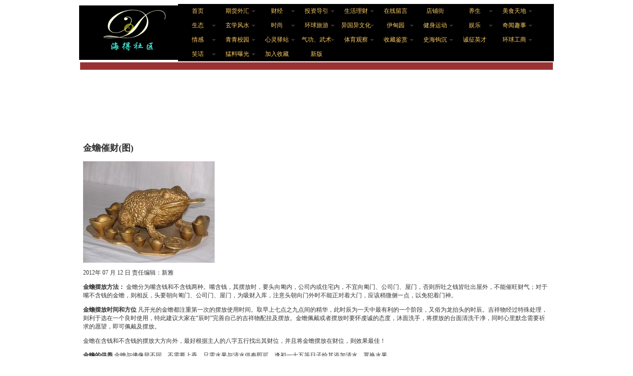

--- FILE ---
content_type: text/html
request_url: http://www.head500.com/jinchancuicai.asp
body_size: 15341
content:
<!DOCTYPE html PUBLIC "-//W3C//DTD XHTML 1.0 Transitional//EN" "http://www.w3.org/TR/xhtml1/DTD/xhtml1-transitional.dtd">
<html xmlns="http://www.w3.org/1999/xhtml">
<head>
<meta http-equiv="Content-Type" content="text/html; charset=gb2312" />
<title>金蟾催财（图）</title>
<style type="text/css">
body,td,th {
	font-size: 12px;
	font-family: "宋体";
	color: #333;
}
body {
	background-color: #FFF;
}
</style>
</head>

<body>
<body oncontextmenu="return false" onselectstart="return ">
<style type="text/css">
body,html,body{-webkit-text-size-adjust:none;}td,th {
	font-size: 12px;
}
</style>

<script src="../SpryAssets/SpryMenuBar.js" type="text/javascript"></script>

<link href="../SpryAssets/SpryMenuBarHorizontal.css" rel="stylesheet" type="text/css" />

<span class="tp"></span>
<table width="960" border="0" align="center" cellpadding="0" cellspacing="0" class="tp">
  <tr>
    <td width="200"><img src="images/海得社区-0.gif" width="200" height="110" alt="海得社区" /></td>
    <td width="760" bgcolor="#000"><ul id="MenuBar1" class="MenuBarHorizontal">
      <li><a href="Index.asp">首页</a>        </li>
      <li><a href="#" class="MenuBarItemSubmenu">期货外汇</a>
        <ul>
          <li><a href="#" class="MenuBarItemSubmenu">期貨</a>
            <ul>
              <li><a href="Futures9toptrader.asp">世界九大頂尖交易員</a></li>
              <li><a href="Futures-Wall Street Ghost.asp">華爾街幽靈</a></li>
              <li><a href="Futures-don't stop gain.asp">止損不止盈，讓你的盈利奔跑</a></li>
              <li><a href="Futures-identify top.asp">通過輔助工具識別頂部</a></li>
              <li><a href="Futures-china ten case.asp">中國期貨的十大經典案例</a></li>
              <li><a href="Futures feeling-individual investors  failure.asp">期市心得之--散戶之敗</a></li>
              <li><a href="Futures feeling-trade fact.asp">期市心得之--交易的真相</a></li>
              <li><a href="Futures-fail.asp">善敗者終勝</a></li>
              <li><a href="Futures-yingkuijiaoyishuju.asp">客户期货盈亏交易数据分析--揭示期市真经</a></li>
              <li><a href="Futures-investment.asp">一位期货老将的经验之谈</a></li>
            </ul>
          </li>
          <li><a href="#" class="MenuBarItemSubmenu">外匯</a>
            <ul>
              <li><a href="shunshi-dead.asp">順勢交易者之死</a></li>
              <li><a href="waihuipingtai1.asp">全球主要外匯平台大PK（一）</a></li>
              <li><a href="waihuipingtai2.asp">全球主要外匯平台大PK（二）</a></li>
              <li><a href="tonghuagushijiazhiliancheng.asp">价值连城的童话故事</a></li>
              <li><a href="waihuijingyan8faze.asp">外汇经验8法则</a></li>
              <li><a href="waihuitouzishinianjingyan.asp">外汇投资10年经验谈</a></li>
              <li><a href="qiquanjiaoyiyuanyiwanfuhao.asp">从一名普通的期权交易员到亿万富豪</a></li>
            </ul>
          </li>
          <li><a href="#" class="MenuBarItemSubmenu">股市</a>
            <ul>
              <li><a href="usa stock open account.asp">美股開戶指南</a></li>
              <li><a href="shenglichetui.asp">有一种胜利叫撤退</a></li>
              <li><a href="chuanwangdeduchangxiulian.asp">船王的赌场修炼</a></li>
            </ul>
          </li>
          <li><a href="#" class="MenuBarItemSubmenu">黃金</a>
            <ul>
              <li><a href="dushuxuebuhui.asp">读书永远无法学会的东西</a></li>
              <li><a href="goldbaodieyuanyin.asp">黄金暴跌几大原因！（图）</a></li>
              <li><a href="goldbaodieyuanyin-huaerjiehuiyi.asp">华尔街操盘手还原黄金暴跌惊魂时刻（图）</a></li>
              <li><a href="gold-chinadama.asp">关于黄金, 也说说华尔街VS中国大妈（图）</a></li>
              <li><a href="gold-kucunyujiage.asp">黄金库存与黄金价格（图）</a></li>
            </ul>
          </li>
          <li><a href="Futures.asp">期市匯市股市概述</a></li>
          <li><a href="Futures-chaozuo.asp">盤點近30年中國炒作過的東西</a></li>
          <li><a href="jichangxuejian.asp">纪昌学箭：告诉你不射之射的境界</a></li>
          <li><a href="renshengsandaxianjing.asp">人生三大陷阱---值得反思！！！</a></li>
          <li><a href="huaerjiejingdianyulu.asp">华尔街投机之王经典语录</a></li>
        </ul>
      </li>
      <li><a class="MenuBarItemSubmenu" href="#">财经 </a>
        <ul>
          <li><a href="#" class="MenuBarItemSubmenu">財經觀察</a>
            <ul>
              <li><a href="getihujianshao.asp">个体户减少是中国经济最大地雷(图)</a></li>
              <li><a href="chinayingzhuolu.asp">中国经济已经或已经进入硬着陆状态(图)</a></li>
              <li><a href="gangtiegaochan.asp">中国经济减速之际钢铁高产为哪般</a></li>
              <li><a href="chinajingjizhuanbiantime.asp">中国经济转忧为喜还需等多久</a></li>
              <li><a href="chinajiatingzichan.asp">“中国家庭总净资产超美国”是可怕泡沫</a></li>
              <li><a href="Merkel2difficult.asp">救欧元区还是保德国政府 默克尔陷两难</a></li>
            </ul>
          </li>
          <li><a href="fangshipaomo.asp">房市泡沫</a></li>
          <li><a href="jiangcunzhunlv.asp">人行降存準率</a></li>
          <li><a href="JPY bianzhi.asp">警惕日元贬值引发日本债务危机</a></li>
          <li><a href="tongzhang-ghost.asp">通胀幽灵徘徊 新一轮开闸放水？</a></li>
          <li><a href="haozhaimengdie.asp">沪深广豪宅猛跌 上千房企从楼市“消失”</a></li>
          <li><a href="chinazhaiwu2013.asp">中國到底背了多少债务？2013年财政危机大爆发</a></li>
        </ul>
      </li>
      <li><a href="#" class="MenuBarItemSubmenu">投资导引</a>
        <ul>
          <li><a href="jinkouhongjiuluanxiang.asp">进口红酒乱象：傍名牌升价千倍</a></li>
          <li><a href="#" class="MenuBarItemSubmenu">WEB开发</a>
            <ul>
              <li><a href="googleAdwords.asp">关于Google AdWords竞价排名的设置技巧</a></li>
              <li><a href="googleguanggaojinzhiqidalei.asp">谷歌广告的七大类不允许</a></li>
              <li><a href="Content Network.asp">什麼是Content Network内容网络？</a></li>
            </ul>
          </li>
          <li><a href="fubusizibenzhiwang.asp">《福布斯》：資本之王</a></li>
          <li><a href="maikongdashifajinggao.asp">〝卖空大师〞发重大警告：中国人有可能丧失一生积蓄</a></li>
        </ul>
      </li>
      <li><a href="#" class="MenuBarItemSubmenu">生活理财</a>
        <ul>
          <li><a href="jidanqiaomiaoyong.asp">鸡蛋壳别扔掉 告诉你5个家庭妙用</a></li>
        </ul>
      </li>
      <li><a href="http://www.head500.com/ly.asp">在线留言</a></li>
      <li><a href="beststore.asp">店铺街 </a></li>
      <li><a href="#" class="MenuBarItemSubmenu">养生</a>
        <ul>
          <li><a href="#" class="MenuBarItemSubmenu">疗养保健</a>
            <ul>
              <li><a href="xilanhuayangsheng.asp">西兰花不为人知的养生功效(图)</a></li>
              <li><a href="baikaishuizhibing.asp">九种病一杯白开水搞定(组图)</a></li>
              <li><a href="bushenshiwu.asp">4大超有效的补肾食物(图)</a></li>
              <li><a href="shenxuzhengzhuang.asp">1分钟看出你是否有肾虚症状?(图)</a></li>
              <li><a href="aizhengzaofaxian.asp">辨别身体11症状 癌症早发现(图)</a></li>
              <li><a href="eggcuowuchifa.asp">错误吃法让鸡蛋变&quot;毒品&quot;(组图)</a></li>
              <li><a href="putaopijieshi.asp">吃葡萄不吐皮 小心肠胃结石</a></li>
              <li><a href="shiwuzhitongyao.asp">哪些食物中含有天然止痛药</a></li>
              <li><a href="nvrenshuiguowang.asp">最呵护女人的“水果王”(图)</a></li>
              <li><a href="fanhouchilipaiai.asp">饭后吃梨大量排出体内致癌物质</a></li>
              <li><a href="hedoujiangjinji.asp">空腹喝豆浆要不得 初秋喝豆浆有禁忌(组图)</a></li>
            </ul>
          </li>
          <li><a href="#" class="MenuBarItemSubmenu">中医</a>
            <ul>
              <li><a href="anmoxueweizhihan.asp">呼噜声吵人 每天按摩穴位有效止鼾(图)</a></li>
              <li><a href="zhongyaodafen.asp">中药打粉冲服可能会影响药效(图)</a></li>
              <li><a href="wufazhongyao.asp">乌发中药补益精血(图)</a></li>
              <li><a href="sanqifen.asp">三七粉的功效和吃法(图)</a></li>
            </ul>
          </li>
          <li><a href="#" class="MenuBarItemSubmenu">生活百科</a>
            <ul>
              <li><a href="doufuzhongdu.asp">豆腐乱吃也中毒(图)</a></li>
            </ul>
          </li>
          <li><a href="#" class="MenuBarItemSubmenu">美容</a>
            <ul>
              <li><a href="yinbutuomao.asp">如何为阴部脱毛？(图)</a></li>
            </ul>
        </li>
<li><a href="jinzhongzhao.asp">冬炼三九夏炼三伏　练得金钟罩（圖）</a></li>
<li><a href="shoujiaobingleng.asp">女性如何克服手脚冰冷(图)</a></li>
<li><a href="toufayansekanjibing.asp">头发颜色看疾病(图)</a></li>
<li><a href="sigezhentou.asp">知道饭店为什么要放四个枕头吗？(图)</a></li>
<li><a href="chuantongmifang.asp">中医养生二十五个传统秘方(图)</a></li>
        </ul>
      </li>
      <li><a href="#" class="MenuBarItemSubmenu">美食天地 </a>
        <ul>
          <li><a href="#" class="MenuBarItemSubmenu">美食佳肴</a>
            <ul>
              <li><a href="fanqieroujiangganmian.asp">番茄酱+肉酱 开胃创意干面</a></li>
              <li><a href="zhimayandezuofa.asp">芝麻盐的做法(图)</a></li>
            </ul>
          </li>
          <li><a href="chaocaifangyanshijian.asp">炒菜什么时候放盐 专家一席话引无数网友喊&quot;妈&quot;(图)</a></li>
          <li><a href="shentiquenazhongshuiguo.asp">身体缺哪种水果(图)</a></li>
        </ul>
      </li>
      <li><a href="#" class="MenuBarItemSubmenu">生态</a>
        <ul>
          <li><a href="tieguanyin.asp">喝茶要小心：一口铁观音，17种农药下肚</a></li>
          <li><a href="yangtaizhongcai.asp">内地城市居民愈发热衷阳台种菜</a></li>
        </ul>
      </li>
      <li><a href="#" class="MenuBarItemSubmenu">玄学风水</a>
        <ul>
          <li><a href="zhenzhaizhibao.asp">十大镇宅之宝(图)</a></li>
          <li><a href="mianxiangluntan.asp">啥面相的人一生多灾多难没福气，从&quot;面相&quot;探求奥秘(图)</a></li>
          <li><a href="yangyucuicai.asp">养鱼催财(图)</a></li>
          <li><a href="jinchancuicai.asp">金蟾催财(图)</a></li>
        </ul>
      </li>
      <li><a href="#" class="MenuBarItemSubmenu">时尚</a>
        <ul>
          <li><a href="citynvxingbaitaitu.asp">网站发布城市百态图 揭秘各地女性(图)</a></li>
        </ul>
      </li>
      <li><a href="#" class="MenuBarItemSubmenu">环球旅游</a>
        <ul>
          <li><a href="yinshengyangshuai.asp">最有女人味的九个国度 阴盛阳衰(图)</a></li>
        </ul>
      </li>
      <li><a href="#" class="MenuBarItemSubmenu">异国异文化</a>
        <ul>
          <li><a href="japanese students.asp">日本小学生的理想该让中国人反思(图)</a></li>
          <li><a href="usaliangyifu.asp">美国人不习惯户外晒衣</a></li>
          <li><a href="japanese burangzuo.asp">讲礼貌的日本人为什么不让座？(图)</a></li>
          <li><a href="Australia womensexzhengxing.asp">澳女性热衷生殖器整形(图)</a></li>
        </ul>
      </li>
      <li><a href="#" class="MenuBarItemSubmenu">伊甸园</a>
        <ul>
          <li><a href="#" class="MenuBarItemSubmenu">兩性婚姻</a>
            <ul>
              <li><a href="hunyinyiwai.asp">婚姻需要一些“意外”(图)</a></li>
              <li><a href="jingyeqixiao.asp">奇妙！精液对女性健康竟有十大奇效(图)</a></li>
              <li><a href="kejiazhangjiuqi.asp">&quot;我们一起吃过苦受过罪&quot;---对话刻假章救妻男子(图)</a></li>
              <li><a href="womendongfang.asp">女人洞房那天 女生必看,男生必学!(图)</a></li>
              <li><a href="jingyefangaimeirong.asp">涂精液能美容兼防癌，靠谱吗？(图)</a></li>
              <li><a href="yindaodebianhua.asp">女性高潮时候私处的真实变化(图)</a></li>
            </ul>
          </li>
          <li><a href="#" class="MenuBarItemSubmenu">親子關係</a>
            <ul>
              <li><a href="wenhaizihua.asp">每天只问孩子四句话(图)</a></li>
              <li><a href="baobaoruyuanzaojiaojiqiao.asp">宝宝入园父母必学的早教技巧(图)</a></li>
              <li><a href="qibuze.asp">古代父母对孩子七不责(图)</a></li>
            </ul>
          </li>
          <li><a href="#" class="MenuBarItemSubmenu">女人</a>
            <ul>
              <li><a href="ladychuangshanggongfu.asp">女人床上&quot;功力&quot;咋衡量 揭秘国际标准(图)</a></li>
              <li><a href="nvrendemimi.asp">女人的秘密! 看完了你就懂女人了（圖)</a></li>
              <li><a href="nanrennvrenjingdianyulu.asp">女人经典语录（圖)</a></li>
            </ul>
          </li>
          <li><a href="#" class="MenuBarItemSubmenu">生活百科</a>
            <ul>
              <li><a href="yuzhezhizhechaju.asp">愚者与智者的48个差距(图)</a></li>
            </ul>
          </li>
          <li><a href="#" class="MenuBarItemSubmenu">男科</a>
            <ul>
              <li><a href="guyuanbuqi.asp">中医秘方：男人补中气 胜过补肾20年(图)</a></li>
            </ul>
          </li>
        </ul>
      </li>
      <li><a href="#" class="MenuBarItemSubmenu">健身运动</a>
        <ul>
          <li><a href="Hongkong Yoga School.asp">瑜伽學校</a></li>
          <li><a href="#" class="MenuBarItemSubmenu">车友评车</a>
            <ul>
              <li><a href="nvsijikaichezhonggao.asp">女司机和新手必看的开车忠告！！</a></li>
            </ul>
          </li>
        </ul>
      </li>
      <li><a href="#" class="MenuBarItemSubmenu">娱乐</a>
        <ul>
          <li><a href="#" class="MenuBarItemSubmenu">諷刺與幽默</a>
            <ul>
              <li><a href="duihaoruzuo.asp">不必对号入座</a></li>
              <li><a href="bangongshitoulan.asp">识别办公室偷懒不完全指南(图)</a></li>
              <li><a href="jingdiantouche.asp">太经典，太透彻</a></li>
            </ul>
          </li>
          <li><a href="fengjiexijiao.asp">&quot;凤姐&quot;沦为洗脚妹 美国征婚条件依旧(图)</a></li>
          <li><a href="#" class="MenuBarItemSubmenu">休闲</a>
            <ul>
              <li><a href="xiaohaiyouyong.asp">教小孩游泳的一些小知识</a></li>
            </ul>
          </li>
        </ul>
      </li>
      <li><a href="#" class="MenuBarItemSubmenu">奇闻趣事</a>
        <ul>
          <li><a href="#" class="MenuBarItemSubmenu">自然現象</a>
            <ul>
              <li><a href="hanjiantianxiang2012.asp">2012年全球将现多种罕见天象(图)</a></li>
            </ul>
          </li>
          <li><a href="diyurukou.asp">耶路撒冷“双子穴”是地狱入口?(图)</a></li>
          <li><a href="hagensishitifactory.asp">探秘大连&quot;尸体加工厂&quot; 目击加工全过程(图)</a></li>
          <li><a href="#" class="MenuBarItemSubmenu">生物奇觀</a>
            <ul>
              <li><a href="jianxuefenghou.asp">&quot;见血封喉&quot;毒木倒 村民敬而远之(组图)</a></li>
              <li><a href="shenqiweishengwu.asp">神奇微生物:吃进矿石 吐出黄金(图)</a></li>
            </ul>
          </li>
        </ul>
      </li>
      <li><a href="#" class="MenuBarItemSubmenu">情感</a>
        <ul>
          <li><a href="jianduanyinjing.asp">男子应约陪前女友过“最后一夜” 深夜被剪断阴茎(图)</a></li>
        </ul>
      </li>
<li><a href="#" class="MenuBarItemSubmenu">青青校园</a>
  <ul>
    <li><a href="tuokupaobu.asp">浙江一小学3小学生 不守课堂纪律被罚脱裤跑步(图)</a></li>
  </ul>
</li>
<li><a href="#" class="MenuBarItemSubmenu">心灵驿站</a>
  <ul>
    <li><a href="jingshenbingceshi.asp">哈佛大学精神病测试题(图)</a></li>
    <li><a href="jingdianshijuhua.asp">十句话，不黄不色，但很经典(图)</a></li>
  </ul>
</li>
<li><a href="#" class="MenuBarItemSubmenu">气功、武术</a>
  <ul>
    <li><a href="#" class="MenuBarItemSubmenu">禪意書畫</a>
      <ul>
        <li><a href="dazuodatongjingmai.asp">打坐可打通全部经络受益终生(图)</a></li>
        <li><a href="dazuoshuangpan.asp">练双盘医家认为舒展经络，可百病不生(图)</a></li>
        <li><a href="xiaozhoutian.asp">打通任督二脉的感觉（小周天）</a></li>
      </ul>
    </li>
    <li><a href="#" class="MenuBarItemSubmenu">飛刀、暗器</a>
      <ul>
        <li><a href="anqitouzhiyishu-1.asp">暗器投掷之艺术（1）</a></li>
        <li><a href="anqitouzhiyishu-2.asp">暗器投掷之艺术（2）</a></li>
        <li><a href="anqitouzhiyishu-3.asp">暗器投掷之艺术（3）</a></li>
      </ul>
    </li>
    <li><a href="#" class="MenuBarItemSubmenu">瑜伽</a>
      <ul>
        <li><a href="qingchunchangzhu.asp">青春常驻的妙法(图)</a></li>
      </ul>
    </li>
    <li><a href="http://xiaodongyishu.head500.com/">易拳</a></li>
    <li><a href="12jingmaiyunxingtime.asp">人体十二经脉及运行时间(图)</a></li>
  </ul>
</li>
<li><a href="#" class="MenuBarItemSubmenu">体育观察</a>
  <ul>
    <li><a href="linshuhaoqianshijinsheng.asp">专业八卦：林书豪家族的前生今世(图)</a></li>
    <li><a href="yaomingtuixiu.asp">左脚半公斤钢钉　姚明可能退休(图)</a></li>
  </ul>
</li>
<li><a href="#" class="MenuBarItemSubmenu">收藏鉴赏</a>
  <ul>
    <li><a href="quanzuanjiezhi.asp">世界首枚全钻戒指：6800万美元(图)</a></li>
  </ul>
</li>
<li><a href="#" class="MenuBarItemSubmenu">史海钩沉</a>
  <ul>
    <li><a href="#" class="MenuBarItemSubmenu">传奇</a>
      <ul>
        <li><a href="bianbiechunv.asp">红色时代辨别处女的荒唐往事（图）</a></li>
      </ul>
    </li>
    <li><a href="#" class="MenuBarItemSubmenu">风云人物</a>
      <ul>
        <li><a href="meinvjujishou.asp">苏军美女狙击手射杀309名德军(图)</a></li>
      </ul>
    </li>
    <li><a href="rijunweianfu.asp">日军慰安所旧照曝光 慰安妇露面(多图）</a></li>
  </ul>
</li>
<li><a href="chengpinyingcai.asp">诚征英才</a></li>
<li><a href="#" class="MenuBarItemSubmenu">环球工商</a>
  <ul>
    <li><a href="#" class="MenuBarItemSubmenu">非洲</a>
      <ul>
        <li><a href="africaxituzhengduozhan.asp">非洲丰富矿藏引爆稀土争夺战(图)</a></li>
      </ul>
    </li>
    <li><a href="#">英國</a></li>
    <li><a href="#">美加</a></li>
    <li><a href="#">澳洲</a></li>
    <li><a href="#" class="MenuBarItemSubmenu">港台</a>
      <ul>
        <li><a href="chuyujilajibianyoujifei.asp">环保魔术师 厨余机：将垃圾变有机肥(图)</a></li>
      </ul>
    </li>
    <li><a href="#">其它</a></li>
  </ul>
</li>
<li><a href="#" class="MenuBarItemSubmenu">笑话</a>
  <ul>
    <li><a href="jingdianxiaohua.asp">經典笑話</a></li>
    <li><a href="lengxiaohua.asp">冷笑話精選</a></li>
    <li><a href="lengxiaohua2.asp">怎样花20元哄女友开心？</a></li>
    <li><a href="hunduanzixiaohua.asp">荤段子笑话大全爆笑</a></li>
  </ul>
</li>
<li><a href="#" class="MenuBarItemSubmenu">猛料曝光</a>
  <ul>
    <li><a href="#" class="MenuBarItemSubmenu">生活</a>
      <ul>
        <li><a href="daluheixinchi.asp">大陆黑心吃：油鱼充鳕鱼卖 吃多拉肚子！(图)</a></li>
        <li><a href="meiyingyangrichangshiwu.asp">几种常吃却极没营养的日常食物(图)</a></li>
        <li><a href="chinaeathuagongyuanliao.asp">触目惊心 细数中国人不幸吃过的化工原料(图)</a></li>
      </ul>
    </li>
    <li><a href="zhuanjiyindadoujuesandai.asp">曝转基因大豆将致人三代绝种(图)</a></li>
    <li><a href="shanghaisizhu.asp">日媒:上海死猪都得肺炎死 中国销日食品 连中国人也不敢吃(图)</a></li>
  </ul>
</li>
      <li><a href="#">加入收藏</a></li>
      <li><a href="http://china.head500.com/maikongdashifajinggao.asp">新版</a></li>
    </ul></td>
  </tr>
</table>
<table width="960" border="0" align="center" cellpadding="0">
  <tr>
    <td bgcolor="#993333">&nbsp;</td>
  </tr>
</table>
<script type="text/javascript">
var MenuBar1 = new Spry.Widget.MenuBar("MenuBar1", {imgDown:"../SpryAssets/SpryMenuBarDownHover.gif", imgRight:"../SpryAssets/SpryMenuBarRightHover.gif"});
</script>

<table width="960" border="0" align="center" cellpadding="6">
  <tr>
    <td><script type="text/javascript"><!--
google_ad_client = "ca-pub-1354161448104097";
/* ad1 */
google_ad_slot = "8351571462";
google_ad_width = 728;
google_ad_height = 90;
//-->
    </script>
      <script type="text/javascript"
src="http://pagead2.googlesyndication.com/pagead/show_ads.js">
      </script>
      &nbsp;</td>
    <td><script type="text/javascript"><!--
google_ad_client = "ca-pub-1354161448104097";
/* unit-usa1 */
google_ad_slot = "4740080262";
google_ad_width = 200;
google_ad_height = 90;
//-->
    </script>
      <script type="text/javascript"
src="http://pagead2.googlesyndication.com/pagead/show_ads.js">
      </script>
      &nbsp;</td>
  </tr>
</table>
<table width="960" border="0" align="center" cellpadding="6">
  <tr>
    <td width="2283" height="69" colspan="3" bgcolor="#FFFFFF"><h2>金蟾催财(图)</h2>
      <p><img src="images/金蟾.JPG" width="266" height="205" alt="金蟾" /></p>
      <p>2012年 07 月 12 日 责任编辑：新雅 </p>
      <p><strong>金蟾摆放方法：</strong> 金蟾分为嘴含钱和不含钱两种。嘴含钱，其摆放时，要头向匍内，公司内或住宅内，不宜向匍门、公司门、屋门，否则所吐之钱皆吐出屋外，不能催旺财气；对于嘴不含钱的金蟾，则相反，头要朝向匍门、公司门、屋门，为吸财入库，注意头朝向门外时不能正对着大门，应该稍微侧一点，以免犯着门神。    </p>
      <p><strong>金蟾摆放时间和方位</strong> 凡开光的金蟾都注重第一次的摆放使用时间。取早上七点之九点间的精华，此时辰为一天中最有利的一个阶段，又俗为龙抬头的时辰。吉祥物经过特殊处理，则利于选在一个良时使用，特此建议大家在&ldquo;辰时&rdquo;完善自己的吉祥物配挂及摆放。金蟾佩戴或者摆放时要怀虔诚的态度，沐面洗手，将摆放的台面清洗干净，同时心里默念需要祈求的愿望，即可佩戴及摆放。</p>
      <p> 金蟾在含钱和不含钱的摆放大方向外，最好根据主人的八字五行找出其财位，并且将金蟾摆放在财位，则效果最佳！</p>
      <p> <strong>金蟾的供养</strong> 金蟾与佛像登不同，不需要上香，只需水果与清水供奉即可。逢初一十五等日子给其添加清水、置换水果。</p>
      <p> <strong>金蟾摆放时应当注意的事情</strong> 金蟾为招财圣物，其摆放时亦诸多讲究，不可马虎了事，摆放错误非但达不到招财效果，反而会导致主人漏财甚至破财。易安居风水在此强调金蟾摆放时应该注意的几个比较主要的方面。    除了家人，最好不要让外人去摸、玩弄等，影响其灵气。    金蟾不能摆在横梁底下；    貔貅、金蟾等招财类的吉祥物不能对着鱼缸或者鱼状的物品，有见财化水之嫌；    金蟾不能对着佛祖、观音等神像，摆放的位置也不能高于这些神像    金蟾尤其不能对着厕所或者摆在厕所旁，八白玉、五帝钱等化解厕所煞气的吉祥物除外。</p>
      <p><strong>（一）<a target="_blank">金蟾摆件</a>的注意事项</strong><br />
1、口中衔钱的金蟾，头朝内摆放，吐财。<br />
2、口中不衔钱的金蟾，头朝外摆放，聚财。<br />
3、在尾部压上钱（铜钱或硬币），代表双倍吸财。<br />
4、金蟾的头不要冲着厕所，因为厕所是污秽之地。<br />
5、金蟾的头不要对着鱼缸、水池等，有见财化水之意。<br />
6、从风水学的角度来说，应安放在生气旺位，生气旺位主要分为房屋旺位（适用于经营场所）和本命旺位（适用于个人家庭）。风水旺位的详细了解请查看本文尾部介绍。<br />
7、如果和佛像、神像供奉在一起，正确顺序应为：将佛像供在中间，菩萨像供在佛像的旁边，神像供在菩萨像的旁边，灵兽供在最旁边，为亲近三宝。<br />
8、除了自己和家人外，不要让外人抚摸、玩弄，特别不要长时间抚摸。可以对客人半开玩笑地说：不能摸哦，会咬人的，以避免不能让客人抚摸的尴尬气氛。如果万一让外人摸了，请参考下文的处理方法。<br />
9、金蟾不需要上香，如有条件，可以供<a target="_blank">五帝钱（或六帝钱/十帝钱）</a>、清水与水果。<br />
<br />
<strong>（二）金蟾饰品的注意事项</strong><br />
1、<a target="_blank">金蟾项链挂件</a>佩戴时，头朝上最佳，可吸天财。<br />
2、<a target="_blank">金蟾手链</a>左右手随缘佩戴，但民俗通常认为左手进财、右手出财，所以如果比较讲究，还是以佩戴左手为宜。<br />
3、<a target="_blank">金蟾车饰</a>挂放在车内，可以化煞。<br />
4、金蟾以吸财为乐，常佩戴金蟾出入财旺之地，可能会有意想不到之效果。<br />
6、除了自己和家人外，不要让外人抚摸、把玩，特别不要长时间抚摸把玩。如果万一让外人摸了，请参考下文的处理方法。<br />
<br />
<strong>（三）金蟾的其它常见问题</strong><br />
<strong>问：金蟾怎么清洗？</strong><br />
答：金蟾可以用清水清洗，不适合清洗的材质可用干净的白毛巾或白手帕擦拭。不要用污水清洗或脏布擦拭，不得使用洗衣粉、洗洁精之类的化学物质清洗。<br />
<br />
<strong>问：金蟾损坏了怎么办？</strong><br />
答：无心的损坏，多是金蟾护主，抵挡了灾难，你也不必太难过，也不会因此会遭到什么灾难报应。可以自行保管，或者选一处地方，将其埋起来，归还给宇宙自然。<br />
<br />
<strong>问：金蟾挂件的佩绳可以更换吗？</strong><br />
答：可以随缘更换，不会有什么关系的。<br />
<br />
<strong>问：我的金蟾让别人摸了怎么办？</strong> <br />
答：亲密的人摸了也没有关系，你爱的人你的金蟾也会爱。外人摸了，用清水清洗后用干净的白毛巾或白手帕擦干净。不适合清洗的材质，直接用干净的白毛巾或白手帕擦拭干净。然后放在温和的阳光下照射10分钟左右。注意：不宜暴晒！</p>
    <p><strong>金蟾常见材质的说明</strong></p>
    <p>金蟾具有聚财化煞除小人的作用，不同材质制成的金蟾，根据其材质特性，另外还具有不同的功用。<br />
      <br />
      <strong>1、<a target="_blank">和田玉金蟾</a></strong><br />
《天工开物》中传说和田玉是吸收月光精华而成，十分具有灵性，据说可与人体气息、体温相得益辉，是公认的可为人体蓄养元气最充沛的玉石。因此和田玉制金蟾是聚财力量最强的一种，也是最容易养出灵性的。<br />
<br />
<strong>2、<a target="_blank">翡翠金蟾</a></strong><br />
翡翠是玉石之王，有多种有益人体的微量元素，对调节身心能起到潜移默化的作用。翡翠产于缅甸，缅甸是世界著名的佛教圣地，因而翡翠金蟾具有一定的宗教意义与神圣性。翡翠金蟾与水晶或玛瑙手链配合，效果更佳。<br />
<br />
<strong>3、<a target="_blank">金属金蟾</a></strong><br />
包括金、银、铜及其它金属制金蟾，多用作风水摆设，在风水上尤以铜的力量为最强！<br />
<br />
<strong>4、<a target="_blank">炭雕金蟾</a></strong><br />
因为炭的吸附能力极强，既有环保作用，也寓意可以吸纳更多的财气。多用作家居办公风水摆设，一举两得。<br />
<br />
<strong>5、<a target="_blank">水晶金蟾</a></strong><br />
水晶是古老宝石的一种，是一种据称有灵性的矿物，在大自然界中被喻为石中精灵的灵动法宝，特殊的分子结构加上千万年来不断的接受天地日月精华，于是有超强的气场能量，拥有令人难以置信的神奇力量。<br />
<br />
<strong>6、<a target="_blank">黑曜石金蟾</a></strong><br />
黑曜石具有极强的辟邪及化解负能量的功用，因此黑曜石金蟾的另一个重要意义在于辟邪。<br />
<br />
<strong>7、<a target="_blank">黄玉金蟾</a></strong><br />
黄色象征神圣不可侵犯，黄玉作为一种显贵颜色的象征，其制作的工艺品造型精美、寓意吉祥，但价格却平易近人。<br />
<br />
<strong>8、<a target="_blank">木制金蟾</a></strong><br />
多为转运化煞辟邪之功用，有些木质具有很强的辟邪能量。<br />
<br />
<strong>9、<a target="_blank">其它材质</a></strong><br />
经过正规开光加持仪式之后，同具聚财化煞之功用。</p></td>
  </tr>
</table>
<table width="960" border="0" align="center" cellpadding="0">
  <tr>
    <td bgcolor="#9933CC"><script type="text/javascript"><!--
google_ad_client = "ca-pub-1354161448104097";
/* ad1 */
google_ad_slot = "8351571462";
google_ad_width = 728;
google_ad_height = 90;
//-->
    </script>
      <script type="text/javascript"
src="http://pagead2.googlesyndication.com/pagead/show_ads.js">
      </script>&nbsp;</td>
  </tr>
</table>
<p>&nbsp;</p><!-- JiaThis Button BEGIN -->
<script type="text/javascript" src="http://v2.jiathis.com/code/jiathis_r.js?type=left&amp;move=0&amp;btn=l4.gif" charset="utf-8"></script>
<!-- JiaThis Button END -->
<p>&nbsp; </p>
<script type="text/javascript">
  var _gaq = _gaq || [];
  _gaq.push(['_setAccount', 'UA-22987864-1']);
  _gaq.push(['_trackPageview']);

  (function() {
    var ga = document.createElement('script'); ga.type = 'text/javascript'; ga.async = true;
    ga.src = ('https:' == document.location.protocol ? 'https://ssl' : 'http://www') + '.google-analytics.com/ga.js';
    var s = document.getElementsByTagName('script')[0]; s.parentNode.insertBefore(ga, s);
  })();
  </script>
</body>
</html>


--- FILE ---
content_type: text/html; charset=utf-8
request_url: https://www.google.com/recaptcha/api2/aframe
body_size: 252
content:
<!DOCTYPE HTML><html><head><meta http-equiv="content-type" content="text/html; charset=UTF-8"></head><body><script nonce="6A-_F5ZTqxCjaMGiTWBNkw">/** Anti-fraud and anti-abuse applications only. See google.com/recaptcha */ try{var clients={'sodar':'https://pagead2.googlesyndication.com/pagead/sodar?'};window.addEventListener("message",function(a){try{if(a.source===window.parent){var b=JSON.parse(a.data);var c=clients[b['id']];if(c){var d=document.createElement('img');d.src=c+b['params']+'&rc='+(localStorage.getItem("rc::a")?sessionStorage.getItem("rc::b"):"");window.document.body.appendChild(d);sessionStorage.setItem("rc::e",parseInt(sessionStorage.getItem("rc::e")||0)+1);localStorage.setItem("rc::h",'1769175376106');}}}catch(b){}});window.parent.postMessage("_grecaptcha_ready", "*");}catch(b){}</script></body></html>